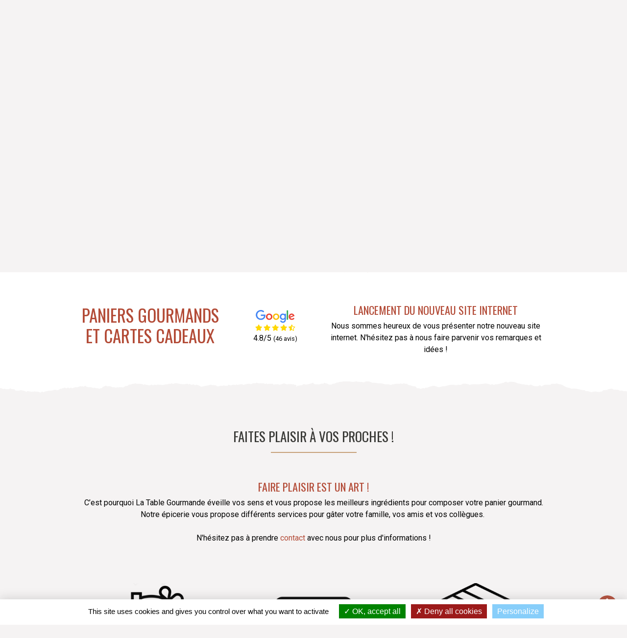

--- FILE ---
content_type: text/html; charset=UTF-8
request_url: https://www.table-gourmande.com/offrir/
body_size: 7250
content:
<!DOCTYPE html >
<html lang="fr" data-device="computer">
<head>
            <title>Epicerie fine et cave à vins à Aubenas : paniers gourmands</title>
<meta name="description"
      content="La Table Gourmande, épicerie fine et cave à vins à Aubenas en Ardèche vous propose des produits de qualité pour composer vos paniers gourmands à offrir à votre famille, vos amis, vos collègues..."/>

            <meta name="robots" content="index, follow" />
        

<meta charset="utf-8"/>
<meta name="viewport" content="width=device-width, initial-scale=1.0">
<meta name="referrer" content="always">
<base href="https://www.table-gourmande.com/"/>

<link rel="icon" type="image/png" href="uploads/images/theme/favicon.png"/>

    
    <link rel="stylesheet" type="text/css"
          href="assets/themes/theme1/css/styles-1623233109.min.css"/>

<link rel="stylesheet" type="text/css" href="assets/flatpickr-4.6.9/flatpickr.min.css"/>
<link rel="stylesheet" type="text/css" href="assets/fancybox/css/jquery.fancybox.min.css"/>


        <meta property="og:url"
          content="//www.table-gourmande.com/offrir/"/>
    <meta property="og:type" content="website"/>
    <meta property="og:title" content="Epicerie fine et cave à vins à Aubenas : paniers gourmands"/>
    <meta property="og:description" content="La Table Gourmande, épicerie fine et cave à vins à Aubenas en Ardèche vous propose des produits de qualité pour composer vos paniers gourmands à offrir à votre famille, vos amis, vos collègues..."/>
    


        
    </head>

<body class="body_article_22 pt-lg-5">

<div class="container-fluid p-0 bordered_bottom" id="top-container">
        <div class="row no-gutters justify-content-center d-lg-none" id="container-menu-responsive">
        <div class="col-12" id="container-menu">
            

<nav class="nav_main">
    
        <a id="a_afficher_menu_responsive" href="#"
       onclick="javascript:return (false);">MENU<span></span></a>
                
                                                <ul>

                
                                                                        <li class="" data-article-id="1">
                        <a href="./"  >Accueil</a>
                                            </li>
                                                                <li class="" data-article-id="26">
                        <a href="nos-produits/"  >Nos produits</a>
                                            </li>
                                                                <li class="" data-article-id="22">
                        <a href="offrir/"  >Offrir</a>
                                            </li>
                                                                <li class="" data-article-id="6">
                        <a href="avis-des-internautes/"  >Avis</a>
                                            </li>
                                                                <li class="" data-article-id="13">
                        <a href="actu/"  >Actu</a>
                                            </li>
                                                                <li class="" data-article-id="14">
                        <a href="contact/"  >Contact</a>
                                            </li>
                                                                                                        <li class="placeholders" id="position_menu_li_end">
                        
            <div   >
    
    

                    <div class="block-placeholder block-zefyx block-phone-number block-placeholder-0">
                
                
                
                
                
                
                
                
                
                
                                
                
                
                
                
                
                                        


    
    <div id="telephone_menu">
        <a href="/contact/"><span
                    class="telephone_menu_puce"><i class="fas fa-mobile-alt"></i></span> 04 75 93 37 22</a>
    </div>
                
                
                            </div>
        
    
            </div>
    
                    </li>
                                </ul>
                    

                
    <div class="clear_both"></div>
</nav>
        </div>
    </div>
     <div class="row no-gutters align-items-center mt-3" id="container-menu">
                <div class="col-12 col-lg-5 d-none d-lg-block">
            

<nav class="navigation_gauche">
    
        <a id="a_afficher_menu_responsive" href="#"
       onclick="javascript:return (false);">MENU<span></span></a>
                
                                                <ul>

                
                                                                        <li class="" data-article-id="1">
                        <a href="./"  >Accueil</a>
                                            </li>
                                                                <li class="" data-article-id="26">
                        <a href="nos-produits/"  >Nos produits</a>
                                            </li>
                                                                <li class="" data-article-id="22">
                        <a href="offrir/"  >Offrir</a>
                                            </li>
                                                                            <li class="placeholders" id="position_menu_li_end">
                        
            <div   >
    
    

                    <div class="block-placeholder block-zefyx block-phone-number block-placeholder-0">
                
                
                
                
                
                
                
                
                
                
                                
                
                
                
                
                
                                        


    
    <div id="telephone_menu">
        <a href="/contact/"><span
                    class="telephone_menu_puce"><i class="fas fa-mobile-alt"></i></span> 04 75 93 37 22</a>
    </div>
                
                
                            </div>
        
    
            </div>
    
                    </li>
                                </ul>
                    

                
    <div class="clear_both"></div>
</nav>
        </div>
                <div class="col-12 col-lg-2 text-center" id="container-logo">
            <a href="//www.table-gourmande.com/">
                <img class="img-fluid" src="uploads/images/theme/logo.png" id="logo" alt="La Table Gourmande"/>
            </a>
        </div>
                 <div class="col-12 col-lg-5 d-none d-lg-block">
            

<nav class="navigation_droite">
    
        <a id="a_afficher_menu_responsive" href="#"
       onclick="javascript:return (false);">MENU<span></span></a>
                
                                                <ul>

                
                                                                        <li class="" data-article-id="6">
                        <a href="avis-des-internautes/"  >Avis</a>
                                            </li>
                                                                <li class="" data-article-id="13">
                        <a href="actu/"  >Actu</a>
                                            </li>
                                                                <li class="" data-article-id="14">
                        <a href="contact/"  >Contact</a>
                                            </li>
                                                                            <li class="placeholders" id="position_menu_li_end">
                        
            <div   >
    
    

                    <div class="block-placeholder block-zefyx block-phone-number block-placeholder-0">
                
                
                
                
                
                
                
                
                
                
                                
                
                
                
                
                
                                        


    
    <div id="telephone_menu">
        <a href="/contact/"><span
                    class="telephone_menu_puce"><i class="fas fa-mobile-alt"></i></span> 04 75 93 37 22</a>
    </div>
                
                
                            </div>
        
    
            </div>
    
                    </li>
                                </ul>
                    

                
    <div class="clear_both"></div>
</nav>
        </div>
    </div>
</div>

<div class="container-fluid p-0 bordered_top bordered_white bg-tertiary" id="sub-top-container">
    <div class="row no-gutters">
        <div class="col-12 col-md-7 col-xl-4 order-3 order-xl-1 bg-secondary">
                        <div class="container-fluid h-100" id="products-menu">
                <div class="row h-100">
                    <div class="col-6 col-sm-4 col-md-6 p-0 product-menu">
                        <img class="img-fluid" src="/uploads/images/theme/epicerie_salee.png" alt="La Table Gourmande"/>
                        <a href="nos-produits/epicerie-salee">
                            <span class="h5 font-weight-300 text-center text-white w-100">Epicerie salée</span>
                        </a>
                    </div>
                    <div class="col-6 col-sm-4 col-md-6 p-0 product-menu">
                        <img class="img-fluid" src="/uploads/images/theme/epicerie_sucree.png" alt="La Table Gourmande"/>
                        <a href="nos-produits/epicerie-sucree">
                            <span class="h5 font-weight-300 text-center text-white w-100">Epicerie sucrée</span>
                        </a>
                    </div>
                    <div class="col-6 col-sm-4 col-md-6 p-0 product-menu">
                        <img class="img-fluid" src="/uploads/images/theme/thes.png" alt="La Table Gourmande"/>
                        <a href="nos-produits/thes">
                            <span class="h5 font-weight-300 text-center text-white w-100">Thés</span>
                        </a>
                    </div>
                    <div class="col-6 col-sm-4 col-md-6 p-0 product-menu">
                        <img class="img-fluid" src="/uploads/images/theme/produits_ardechois.png" alt="La Table Gourmande"/>
                        <a href="nos-produits/specialites-ardechoises">
                            <span class="h5 font-weight-300 text-center text-white w-100">Spécialités ardéchoises</span>
                        </a>
                    </div>
                    <div class="col-6 col-sm-4 col-md-6 p-0 product-menu">
                        <img class="img-fluid" src="/uploads/images/theme/spiritueux_liqueurs.png" alt="La Table Gourmande"/>
                        <a href="nos-produits/spiritueux-et-liqueurs">
                            <span class="h5 font-weight-300 text-center text-white w-100">Spiritueux et liqueurs</span>
                        </a>
                    </div>
                    <div class="col-6 col-sm-4 col-md-6 p-0 product-menu">
                        <img class="img-fluid" src="/uploads/images/theme/cave.png" alt="La Table Gourmande"/>
                        <a href="nos-produits/cave">
                            <span class="h5 font-weight-300 text-center text-white w-100">Cave</span>
                        </a>
                    </div>
                </div>
            </div>
        </div>
        <div class="col-12 col-md-5 col-xl-2 order-2 order-xl-2 p-0 bg-primary">
            <div class="container-fluid h-100">
                <div class="row h-100 align-content-end">
                                        <div class="col-12 p-4">
                        <div class="h1 font-weight-300 text-white">La Table Gourmande</div>
                        <div class="h5 text-black">épicerie fine - cave à vins</div>
                        16, rue de Bernardy<br/>
                        07200 Aubenas<br/>
                        <div class="h6 pt-2 font-weight-300 text-white-50">Maison fondée en 1901</div>
                    </div>
                                        <div class="col-12 p-0 d-none d-md-block">
                        <img class="img-fluid" src="/uploads/images/theme/facade.jpg" alt="La Table Gourmande"/>
                    </div>
                </div>
            </div>
        </div>
        <div class="col-12 col-md-12 col-xl-6 order-1 order-xl-3 bg-black">
            <div class="container-fluid h-100">
                                <div class="row h-55 align-items-center">
                    <div class="col-12 h-100 p-0 core-diaporama bg-black">
                                                        
    
    
    
    <div class="widget-slideshow cycle-slideshow-js cycle-slideshow-default_background_gallery ">
                                                                                            <noscript>
                <img style="display: inline-block; max-width: 25%;" src=" //www.table-gourmande.com/uploads/images/la-table-gourmande-epicerie-fine-cave-a-vins-aubenas-ardeche-7-s-1620199059.webp" alt="La Table Gourmande - Epicerie fine - Cave à vins - Aubenas - Ardèche"/>
            </noscript>

            <div class="box-slideshow box-custom-slideshow box-ratio-diaporama-principal">
                <div>
                                            <img
                                class="lazyload"
                                data-sizes="auto"
                                data-srcset="//www.table-gourmande.com/uploads/images/la-table-gourmande-epicerie-fine-cave-a-vins-aubenas-ardeche-7-s-1620199059.webp 480w,
                                             //www.table-gourmande.com/uploads/images/la-table-gourmande-epicerie-fine-cave-a-vins-aubenas-ardeche-7-m-1620199059.webp 960w,
                                             //www.table-gourmande.com/uploads/images/la-table-gourmande-epicerie-fine-cave-a-vins-aubenas-ardeche-7-1620199059.webp 2560w"
                                src="/assets/lazysizes/tail-spin.svg"
                                alt="La Table Gourmande - Epicerie fine - Cave à vins - Aubenas - Ardèche"/>
                                                                    <div class="text ">
                            La Table Gourmande - Epicerie fine - Cave à vins - Aubenas - Ardèche
                        </div>
                                    </div>
            </div>
                                                                                            <noscript>
                <img style="display: inline-block; max-width: 25%;" src=" //www.table-gourmande.com/uploads/images/la-table-gourmande-epicerie-fine-cave-a-vins-aubenas-ardeche-9-s-1620199150.webp" alt="La Table Gourmande - Epicerie fine - Cave à vins - Aubenas - Ardèche"/>
            </noscript>

            <div class="box-slideshow box-custom-slideshow box-ratio-diaporama-principal">
                <div>
                                            <img
                                class="lazyload"
                                data-sizes="auto"
                                data-srcset="//www.table-gourmande.com/uploads/images/la-table-gourmande-epicerie-fine-cave-a-vins-aubenas-ardeche-9-s-1620199150.webp 480w,
                                             //www.table-gourmande.com/uploads/images/la-table-gourmande-epicerie-fine-cave-a-vins-aubenas-ardeche-9-m-1620199150.webp 960w,
                                             //www.table-gourmande.com/uploads/images/la-table-gourmande-epicerie-fine-cave-a-vins-aubenas-ardeche-9-1620199150.webp 2560w"
                                src="/assets/lazysizes/tail-spin.svg"
                                alt="La Table Gourmande - Epicerie fine - Cave à vins - Aubenas - Ardèche"/>
                                                                    <div class="text ">
                            La Table Gourmande - Epicerie fine - Cave à vins - Aubenas - Ardèche
                        </div>
                                    </div>
            </div>
                                                                                            <noscript>
                <img style="display: inline-block; max-width: 25%;" src=" //www.table-gourmande.com/uploads/images/la-table-gourmande-epicerie-fine-cave-a-vins-aubenas-ardeche-6-s-1620199004.webp" alt="La Table Gourmande - Epicerie fine - Cave à vins - Aubenas - Ardèche"/>
            </noscript>

            <div class="box-slideshow box-custom-slideshow box-ratio-diaporama-principal">
                <div>
                                            <img
                                class="lazyload"
                                data-sizes="auto"
                                data-srcset="//www.table-gourmande.com/uploads/images/la-table-gourmande-epicerie-fine-cave-a-vins-aubenas-ardeche-6-s-1620199004.webp 480w,
                                             //www.table-gourmande.com/uploads/images/la-table-gourmande-epicerie-fine-cave-a-vins-aubenas-ardeche-6-m-1620199004.webp 960w,
                                             //www.table-gourmande.com/uploads/images/la-table-gourmande-epicerie-fine-cave-a-vins-aubenas-ardeche-6-1620199004.webp 2560w"
                                src="/assets/lazysizes/tail-spin.svg"
                                alt="La Table Gourmande - Epicerie fine - Cave à vins - Aubenas - Ardèche"/>
                                                                    <div class="text ">
                            La Table Gourmande - Epicerie fine - Cave à vins - Aubenas - Ardèche
                        </div>
                                    </div>
            </div>
                                                                                            <noscript>
                <img style="display: inline-block; max-width: 25%;" src=" //www.table-gourmande.com/uploads/images/la-table-gourmande-epicerie-fine-cave-a-vins-aubenas-ardeche-11-s-1620199642.webp" alt="La Table Gourmande - Epicerie fine - Cave à vins - Aubenas - Ardèche"/>
            </noscript>

            <div class="box-slideshow box-custom-slideshow box-ratio-diaporama-principal">
                <div>
                                            <img
                                class="lazyload"
                                data-sizes="auto"
                                data-srcset="//www.table-gourmande.com/uploads/images/la-table-gourmande-epicerie-fine-cave-a-vins-aubenas-ardeche-11-s-1620199642.webp 480w,
                                             //www.table-gourmande.com/uploads/images/la-table-gourmande-epicerie-fine-cave-a-vins-aubenas-ardeche-11-m-1620199642.webp 960w,
                                             //www.table-gourmande.com/uploads/images/la-table-gourmande-epicerie-fine-cave-a-vins-aubenas-ardeche-11-1620199642.webp 2560w"
                                src="/assets/lazysizes/tail-spin.svg"
                                alt="La Table Gourmande - Epicerie fine - Cave à vins - Aubenas - Ardèche"/>
                                                                    <div class="text ">
                            La Table Gourmande - Epicerie fine - Cave à vins - Aubenas - Ardèche
                        </div>
                                    </div>
            </div>
                                                                                            <noscript>
                <img style="display: inline-block; max-width: 25%;" src=" //www.table-gourmande.com/uploads/images/la-table-gourmande-epicerie-fine-cave-a-vins-aubenas-ardeche-5-s-1620198965.webp" alt="La Table Gourmande - Epicerie fine - Cave à vins - Aubenas - Ardèche"/>
            </noscript>

            <div class="box-slideshow box-custom-slideshow box-ratio-diaporama-principal">
                <div>
                                            <img
                                class="lazyload"
                                data-sizes="auto"
                                data-srcset="//www.table-gourmande.com/uploads/images/la-table-gourmande-epicerie-fine-cave-a-vins-aubenas-ardeche-5-s-1620198965.webp 480w,
                                             //www.table-gourmande.com/uploads/images/la-table-gourmande-epicerie-fine-cave-a-vins-aubenas-ardeche-5-m-1620198965.webp 960w,
                                             //www.table-gourmande.com/uploads/images/la-table-gourmande-epicerie-fine-cave-a-vins-aubenas-ardeche-5-1620198965.webp 2560w"
                                src="/assets/lazysizes/tail-spin.svg"
                                alt="La Table Gourmande - Epicerie fine - Cave à vins - Aubenas - Ardèche"/>
                                                                    <div class="text ">
                            La Table Gourmande - Epicerie fine - Cave à vins - Aubenas - Ardèche
                        </div>
                                    </div>
            </div>
                                                                                            <noscript>
                <img style="display: inline-block; max-width: 25%;" src=" //www.table-gourmande.com/uploads/images/la-table-gourmande-epicerie-fine-cave-a-vins-aubenas-ardeche-10-s-1620199212.webp" alt="La Table Gourmande - Epicerie fine - Cave à vins - Aubenas - Ardèche"/>
            </noscript>

            <div class="box-slideshow box-custom-slideshow box-ratio-diaporama-principal">
                <div>
                                            <img
                                class="lazyload"
                                data-sizes="auto"
                                data-srcset="//www.table-gourmande.com/uploads/images/la-table-gourmande-epicerie-fine-cave-a-vins-aubenas-ardeche-10-s-1620199212.webp 480w,
                                             //www.table-gourmande.com/uploads/images/la-table-gourmande-epicerie-fine-cave-a-vins-aubenas-ardeche-10-m-1620199212.webp 960w,
                                             //www.table-gourmande.com/uploads/images/la-table-gourmande-epicerie-fine-cave-a-vins-aubenas-ardeche-10-1620199212.webp 2560w"
                                src="/assets/lazysizes/tail-spin.svg"
                                alt="La Table Gourmande - Epicerie fine - Cave à vins - Aubenas - Ardèche"/>
                                                                    <div class="text ">
                            La Table Gourmande - Epicerie fine - Cave à vins - Aubenas - Ardèche
                        </div>
                                    </div>
            </div>
                                                                                            <noscript>
                <img style="display: inline-block; max-width: 25%;" src=" //www.table-gourmande.com/uploads/images/la-table-gourmande-epicerie-fine-cave-a-vins-aubenas-ardeche-12-s-1620199666.webp" alt="La Table Gourmande - Epicerie fine - Cave à vins - Aubenas - Ardèche"/>
            </noscript>

            <div class="box-slideshow box-custom-slideshow box-ratio-diaporama-principal">
                <div>
                                            <img
                                class="lazyload"
                                data-sizes="auto"
                                data-srcset="//www.table-gourmande.com/uploads/images/la-table-gourmande-epicerie-fine-cave-a-vins-aubenas-ardeche-12-s-1620199666.webp 480w,
                                             //www.table-gourmande.com/uploads/images/la-table-gourmande-epicerie-fine-cave-a-vins-aubenas-ardeche-12-m-1620199666.webp 960w,
                                             //www.table-gourmande.com/uploads/images/la-table-gourmande-epicerie-fine-cave-a-vins-aubenas-ardeche-12-1620199666.webp 2560w"
                                src="/assets/lazysizes/tail-spin.svg"
                                alt="La Table Gourmande - Epicerie fine - Cave à vins - Aubenas - Ardèche"/>
                                                                    <div class="text ">
                            La Table Gourmande - Epicerie fine - Cave à vins - Aubenas - Ardèche
                        </div>
                                    </div>
            </div>
                                                                                            <noscript>
                <img style="display: inline-block; max-width: 25%;" src=" //www.table-gourmande.com/uploads/images/la-table-gourmande-epicerie-fine-cave-a-vins-aubenas-ardeche-16-s-1620199810.webp" alt="La Table Gourmande - Epicerie fine - Cave à vins - Aubenas - Ardèche"/>
            </noscript>

            <div class="box-slideshow box-custom-slideshow box-ratio-diaporama-principal">
                <div>
                                            <img
                                class="lazyload"
                                data-sizes="auto"
                                data-srcset="//www.table-gourmande.com/uploads/images/la-table-gourmande-epicerie-fine-cave-a-vins-aubenas-ardeche-16-s-1620199810.webp 480w,
                                             //www.table-gourmande.com/uploads/images/la-table-gourmande-epicerie-fine-cave-a-vins-aubenas-ardeche-16-m-1620199810.webp 960w,
                                             //www.table-gourmande.com/uploads/images/la-table-gourmande-epicerie-fine-cave-a-vins-aubenas-ardeche-16-1620199810.webp 2560w"
                                src="/assets/lazysizes/tail-spin.svg"
                                alt="La Table Gourmande - Epicerie fine - Cave à vins - Aubenas - Ardèche"/>
                                                                    <div class="text ">
                            La Table Gourmande - Epicerie fine - Cave à vins - Aubenas - Ardèche
                        </div>
                                    </div>
            </div>
                                                                                            <noscript>
                <img style="display: inline-block; max-width: 25%;" src=" //www.table-gourmande.com/uploads/images/la-table-gourmande-epicerie-fine-cave-a-vins-aubenas-ardeche-17-s-1620199848.webp" alt="La Table Gourmande - Epicerie fine - Cave à vins - Aubenas - Ardèche"/>
            </noscript>

            <div class="box-slideshow box-custom-slideshow box-ratio-diaporama-principal">
                <div>
                                            <img
                                class="lazyload"
                                data-sizes="auto"
                                data-srcset="//www.table-gourmande.com/uploads/images/la-table-gourmande-epicerie-fine-cave-a-vins-aubenas-ardeche-17-s-1620199848.webp 480w,
                                             //www.table-gourmande.com/uploads/images/la-table-gourmande-epicerie-fine-cave-a-vins-aubenas-ardeche-17-m-1620199848.webp 960w,
                                             //www.table-gourmande.com/uploads/images/la-table-gourmande-epicerie-fine-cave-a-vins-aubenas-ardeche-17-1620199848.webp 2560w"
                                src="/assets/lazysizes/tail-spin.svg"
                                alt="La Table Gourmande - Epicerie fine - Cave à vins - Aubenas - Ardèche"/>
                                                                    <div class="text ">
                            La Table Gourmande - Epicerie fine - Cave à vins - Aubenas - Ardèche
                        </div>
                                    </div>
            </div>
                                                                                            <noscript>
                <img style="display: inline-block; max-width: 25%;" src=" //www.table-gourmande.com/uploads/images/la-table-gourmande-epicerie-fine-cave-a-vins-aubenas-ardeche-14-s-1620199746.webp" alt="La Table Gourmande - Epicerie fine - Cave à vins - Aubenas - Ardèche"/>
            </noscript>

            <div class="box-slideshow box-custom-slideshow box-ratio-diaporama-principal">
                <div>
                                            <img
                                class="lazyload"
                                data-sizes="auto"
                                data-srcset="//www.table-gourmande.com/uploads/images/la-table-gourmande-epicerie-fine-cave-a-vins-aubenas-ardeche-14-s-1620199746.webp 480w,
                                             //www.table-gourmande.com/uploads/images/la-table-gourmande-epicerie-fine-cave-a-vins-aubenas-ardeche-14-m-1620199746.webp 960w,
                                             //www.table-gourmande.com/uploads/images/la-table-gourmande-epicerie-fine-cave-a-vins-aubenas-ardeche-14-1620199746.webp 2560w"
                                src="/assets/lazysizes/tail-spin.svg"
                                alt="La Table Gourmande - Epicerie fine - Cave à vins - Aubenas - Ardèche"/>
                                                                    <div class="text ">
                            La Table Gourmande - Epicerie fine - Cave à vins - Aubenas - Ardèche
                        </div>
                                    </div>
            </div>
                                                                                            <noscript>
                <img style="display: inline-block; max-width: 25%;" src=" //www.table-gourmande.com/uploads/images/la-table-gourmande-epicerie-fine-cave-a-vins-aubenas-ardeche-15-s-1620199779.webp" alt="La Table Gourmande - Epicerie fine - Cave à vins - Aubenas - Ardèche"/>
            </noscript>

            <div class="box-slideshow box-custom-slideshow box-ratio-diaporama-principal">
                <div>
                                            <img
                                class="lazyload"
                                data-sizes="auto"
                                data-srcset="//www.table-gourmande.com/uploads/images/la-table-gourmande-epicerie-fine-cave-a-vins-aubenas-ardeche-15-s-1620199779.webp 480w,
                                             //www.table-gourmande.com/uploads/images/la-table-gourmande-epicerie-fine-cave-a-vins-aubenas-ardeche-15-m-1620199779.webp 960w,
                                             //www.table-gourmande.com/uploads/images/la-table-gourmande-epicerie-fine-cave-a-vins-aubenas-ardeche-15-1620199779.webp 2560w"
                                src="/assets/lazysizes/tail-spin.svg"
                                alt="La Table Gourmande - Epicerie fine - Cave à vins - Aubenas - Ardèche"/>
                                                                    <div class="text ">
                            La Table Gourmande - Epicerie fine - Cave à vins - Aubenas - Ardèche
                        </div>
                                    </div>
            </div>
                                                                                            <noscript>
                <img style="display: inline-block; max-width: 25%;" src=" //www.table-gourmande.com/uploads/images/la-table-gourmande-epicerie-fine-cave-a-vins-aubenas-ardeche-18-s-1620199871.webp" alt="La Table Gourmande - Epicerie fine - Cave à vins - Aubenas - Ardèche"/>
            </noscript>

            <div class="box-slideshow box-custom-slideshow box-ratio-diaporama-principal">
                <div>
                                            <img
                                class="lazyload"
                                data-sizes="auto"
                                data-srcset="//www.table-gourmande.com/uploads/images/la-table-gourmande-epicerie-fine-cave-a-vins-aubenas-ardeche-18-s-1620199871.webp 480w,
                                             //www.table-gourmande.com/uploads/images/la-table-gourmande-epicerie-fine-cave-a-vins-aubenas-ardeche-18-m-1620199871.webp 960w,
                                             //www.table-gourmande.com/uploads/images/la-table-gourmande-epicerie-fine-cave-a-vins-aubenas-ardeche-18-1620199871.webp 2560w"
                                src="/assets/lazysizes/tail-spin.svg"
                                alt="La Table Gourmande - Epicerie fine - Cave à vins - Aubenas - Ardèche"/>
                                                                    <div class="text ">
                            La Table Gourmande - Epicerie fine - Cave à vins - Aubenas - Ardèche
                        </div>
                                    </div>
            </div>
                                                                                            <noscript>
                <img style="display: inline-block; max-width: 25%;" src=" //www.table-gourmande.com/uploads/images/la-table-gourmande-epicerie-fine-cave-a-vins-aubenas-ardeche-20-s-1620202454.webp" alt="La Table Gourmande - Epicerie fine - Cave à vins - Aubenas - Ardèche"/>
            </noscript>

            <div class="box-slideshow box-custom-slideshow box-ratio-diaporama-principal">
                <div>
                                            <img
                                class="lazyload"
                                data-sizes="auto"
                                data-srcset="//www.table-gourmande.com/uploads/images/la-table-gourmande-epicerie-fine-cave-a-vins-aubenas-ardeche-20-s-1620202454.webp 480w,
                                             //www.table-gourmande.com/uploads/images/la-table-gourmande-epicerie-fine-cave-a-vins-aubenas-ardeche-20-m-1620202454.webp 960w,
                                             //www.table-gourmande.com/uploads/images/la-table-gourmande-epicerie-fine-cave-a-vins-aubenas-ardeche-20-1620202454.webp 2560w"
                                src="/assets/lazysizes/tail-spin.svg"
                                alt="La Table Gourmande - Epicerie fine - Cave à vins - Aubenas - Ardèche"/>
                                                                    <div class="text ">
                            La Table Gourmande - Epicerie fine - Cave à vins - Aubenas - Ardèche
                        </div>
                                    </div>
            </div>
            </div>

            <div class="cycle-slideshow-text">La Table Gourmande - Epicerie fine - Cave à vins - Aubenas - Ardèche</div>
    
                                            </div>
                                    </div>
                                <div class="row h-45 align-items-center d-none d-xl-flex">
                                        <div class="col-12 col-md-8 h-100 p-4 bg-quaternary">
                        <div class="container-fluid h-100">
                            <div class="row h-100 align-items-center">
                                <div class="col-4">
                                    <img class="img-fluid" src="/uploads/images/theme/sacs.png" alt="La Table Gourmande"/>
                                </div>
                                <div class="col-8">
                                    <p class="h2 font-weight-300 text-primary ">Faites plaisir à vos proches&nbsp;!</p>
                                    <a href="/offrir" class="text-black" title="Faites plaisir à vos proches ! La Table Gourmande vous propose la confection de paniers gourmands !">En savoir plus</a>
                                </div>
                            </div>
                        </div>
                    </div>
                                        <div class="col-12 col-md-4 p-0 bg-black text-center">
                        <img class="img-fluid w-75" src="uploads/images/theme/dessin_blanc.png" alt="La Table Gourmande"/>
                    </div>
                </div>
            </div>
        </div>
                <div class="col-12 col-md-8 h-100 p-4 order-4 bg-quaternary d-xl-none">
            <div class="container-fluid h-100">
                <div class="row h-100 align-items-center">
                    <div class="col-4">
                        <img class="img-fluid" src="/uploads/images/theme/sacs.png" alt="La Table Gourmande"/>
                    </div>
                    <div class="col-8">
                        <p class="h2">Faites plaisir à vos proches !</p>
                        <a href="/offrir" class="text-black" title="Faites plaisir à vos proches ! La Table Gourmande vous propose la confection de paniers gourmands !">En savoir plus</a>
                    </div>

                </div>
            </div>
        </div>
                <div class="col-12 col-md-4 p-0 order-5 bg-black text-center d-none d-md-block d-xl-none">
            <img class="img-fluid w-75" src="uploads/images/theme/dessin_blanc.png" alt="La Table Gourmande"/>
        </div>
    </div>
    <div class="scrolldown"><a href="/offrir/#content"><i class="fas fa-arrow-down"></i></a></div>
</div>

<div class="container-fluid bordered_bottom bordered_white bg-white" id="anchor_content">
    <div class="container">
        <div class="row align-items-center py-3">
            <div class="col-12 col-lg-4 text-center">
                                    <h1>Paniers gourmands et cartes cadeaux</h1>
                            </div>
            <div class="col-12 col-lg-2 text-center placeholders" id="position_avis">
                
            <div   >
    
    

                    <div class="block-placeholder block-zefyx block-google-reviews block-placeholder-0">
                
                
                
                
                
                
                
                
                
                
                                
                                    
                        
    <div class="google_reviews_badge">
        <a href="https://goo.gl/maps/nkBwR5Xh9HzbG4PYA" target="_blank" rel="noopener">
            <div class="google_reviews_title">
                <svg xmlns="http://www.w3.org/2000/svg" viewBox="0 0 272 92" width="80" height="27">
                    <path fill="#EA4335"
                          d="M115.75 47.18c0 12.77-9.99 22.18-22.25 22.18s-22.25-9.41-22.25-22.18C71.25 34.32 81.24 25 93.5 25s22.25 9.32 22.25 22.18zm-9.74 0c0-7.98-5.79-13.44-12.51-13.44S80.99 39.2 80.99 47.18c0 7.9 5.79 13.44 12.51 13.44s12.51-5.55 12.51-13.44z"/>
                    <path fill="#FBBC05"
                          d="M163.75 47.18c0 12.77-9.99 22.18-22.25 22.18s-22.25-9.41-22.25-22.18c0-12.85 9.99-22.18 22.25-22.18s22.25 9.32 22.25 22.18zm-9.74 0c0-7.98-5.79-13.44-12.51-13.44s-12.51 5.46-12.51 13.44c0 7.9 5.79 13.44 12.51 13.44s12.51-5.55 12.51-13.44z"/>
                    <path fill="#4285F4"
                          d="M209.75 26.34v39.82c0 16.38-9.66 23.07-21.08 23.07-10.75 0-17.22-7.19-19.66-13.07l8.48-3.53c1.51 3.61 5.21 7.87 11.17 7.87 7.31 0 11.84-4.51 11.84-13v-3.19h-.34c-2.18 2.69-6.38 5.04-11.68 5.04-11.09 0-21.25-9.66-21.25-22.09 0-12.52 10.16-22.26 21.25-22.26 5.29 0 9.49 2.35 11.68 4.96h.34v-3.61h9.25zm-8.56 20.92c0-7.81-5.21-13.52-11.84-13.52-6.72 0-12.35 5.71-12.35 13.52 0 7.73 5.63 13.36 12.35 13.36 6.63 0 11.84-5.63 11.84-13.36z"/>
                    <path fill="#34A853" d="M225 3v65h-9.5V3h9.5z"/>
                    <path fill="#EA4335"
                          d="M262.02 54.48l7.56 5.04c-2.44 3.61-8.32 9.83-18.48 9.83-12.6 0-22.01-9.74-22.01-22.18 0-13.19 9.49-22.18 20.92-22.18 11.51 0 17.14 9.16 18.98 14.11l1.01 2.52-29.65 12.28c2.27 4.45 5.8 6.72 10.75 6.72 4.96 0 8.4-2.44 10.92-6.14zm-23.27-7.98l19.82-8.23c-1.09-2.77-4.37-4.7-8.23-4.7-4.95 0-11.84 4.37-11.59 12.93z"/>
                    <path fill="#4285F4"
                          d="M35.29 41.41V32H67c.31 1.64.47 3.58.47 5.68 0 7.06-1.93 15.79-8.15 22.01-6.05 6.3-13.78 9.66-24.02 9.66C16.32 69.35.36 53.89.36 34.91.36 15.93 16.32.47 35.3.47c10.5 0 17.98 4.12 23.6 9.49l-6.64 6.64c-4.03-3.78-9.49-6.72-16.97-6.72-13.86 0-24.7 11.17-24.7 25.03 0 13.86 10.84 25.03 24.7 25.03 8.99 0 14.11-3.61 17.39-6.89 2.66-2.66 4.41-6.46 5.1-11.65l-22.49.01z"/>
                </svg>
            </div>

            <div class="google_reviews_after_title">
                <div class="google_reviews_stars">
                                                                        <i class="fas fa-star"></i>
                                                    <i class="fas fa-star"></i>
                                                    <i class="fas fa-star"></i>
                                                    <i class="fas fa-star"></i>
                                                                                                                    <i class="fas fa-star-half-alt"></i>
                                                                                </div>
                                    <div class="google_reviews_rating">4.8<span
                                class="google_reviews_rating_sur_5">/5</span></div>
                                                    <div class="google_reviews_reviews_count">(46 avis)</div>
                            </div>
        </a>
    </div>
                
                
                
                
                
                
                
                            </div>
        
    
            </div>
    
            </div>
            <div class="col-12 col-lg-6 text-center ">
                                    
 
<div class="block_actu">
    <div id="actualite_cycle" class="cycle-slideshow-js cycle-actu">
                    <div>
               <div class="vertical_center">
                <a class="h4 text-primary d-block mb-2" href="actu/lancement-du-nouveau-site-internet/">Lancement du nouveau site internet</a>
                <div class="texte_actu">Nous sommes heureux de vous présenter notre nouveau site internet. N'hésitez pas à nous faire parvenir vos remarques et idées !</div>
            </div>
            </div>
                    <div>
               <div class="vertical_center">
                <a class="h4 text-primary d-block mb-2" href="actu/horaires-d-ete/">Horaires d&#039;été</a>
                <div class="texte_actu">Du 14 juillet au 15 août, La Table Gourmande vous accueille tous les jours du lundi au samedi de 8H15 à 19H15 non stop.</div>
            </div>
            </div>
                    <div>
               <div class="vertical_center">
                <a class="h4 text-primary d-block mb-2" href="actu/en-attendant-le-retour-de-notre-marche-traditionnel/">En attendant le retour de notre marché traditionnel</a>
                <div class="texte_actu"> Pensez à venir faire vos achats rue de Bernardy à Aubenas, je serai là pour vous accueillir ou vous remettre votre commande.   Vous pourrez...</div>
            </div>
            </div>
            </div>
</div>
                            </div>
        </div>
    </div>
</div>

<div class="container-fluid main bordered_bottom ">
    <div class="container sub-main p-1 pt-md-5">
        <div class="row">
            <section class="col-12 py-5">
                <article>
                    <div class="container-fluid">
                        <div class="row">
                                                        <div class="col-12 content" id="content">
                                
        

            
                    <div class="row no-gutters">
                                    <div class="col-12 block-zefyx block-text" id="block-0">
                        <h2 style="text-align:center">Faites plaisir à vos proches !</h2>

<hr/>
<p style="text-align:center"> </p>

<h4 style="text-align:center">Faire plaisir est un art !</h4>

<p style="text-align:center">C’est pourquoi La Table Gourmande éveille vos sens et vous propose les meilleurs ingrédients pour composer votre panier gourmand.<br/>
Notre épicerie vous propose différents services pour gâter votre famille, vos amis et vos collègues. <br/>
<br/>
N'hésitez pas à prendre <a href="/contact">contact </a>avec nous pour plus d'informations !<br/>
 </p>

<p style="text-align:center"> </p>
                    </div>
                
                
                
                
                
                
                
                
                
                
                
                
                
                
                
                                
                
                

                
                
                
                                                                
                                
                

                
                                                                                
                
                
                
            </div>
        
    
                    <div class="row" id="page-row-4107">
                    
                    <div class="col-lg-4" id="page-col-4108">
                    
                    <div class="row no-gutters">
                
                
                
                
                
                
                
                
                
                
                
                
                
                
                
                                
                
                

                
                
                
                                                                
                                                                            <div class="col-12 block-zefyx block-picture" id="block-0">
                                        
<figure>
    <a href="//www.table-gourmande.com/uploads/images/la-table-gourmande-epicerie-fine-cave-a-vins-a-aubenas-en-ardeche-113-1620824556.webp" class="diaporama_fancybox" data-fancybox="galerie_page"
       title="La Table Gourmande - Epicerie fine, cave à vins à Aubenas en Ardèche" data-thumb="//www.table-gourmande.com/uploads/images/la-table-gourmande-epicerie-fine-cave-a-vins-a-aubenas-en-ardeche-113-s-1620824556.webp">
        <img
                data-sizes="auto"
                data-srcset="//www.table-gourmande.com/uploads/images/la-table-gourmande-epicerie-fine-cave-a-vins-a-aubenas-en-ardeche-113-s-1620824556.webp 200w,
                             //www.table-gourmande.com/uploads/images/la-table-gourmande-epicerie-fine-cave-a-vins-a-aubenas-en-ardeche-113-m-1620824556.webp 400w,
                             //www.table-gourmande.com/uploads/images/la-table-gourmande-epicerie-fine-cave-a-vins-a-aubenas-en-ardeche-113-1620824556.webp 800w"
                class="img-fluid lazyload"
                src="/assets/lazysizes/tail-spin.svg"
                alt="La Table Gourmande - Epicerie fine, cave à vins à Aubenas en Ardèche"
                title="La Table Gourmande - Epicerie fine, cave à vins à Aubenas en Ardèche">
    </a>
    <figcaption>
        La Table Gourmande - Epicerie fine, cave à vins à Aubenas en Ardèche
                                        </figcaption>
</figure>
                        </div>
                                    
                

                
                                                                                
                
                
                
            </div>
        
    
                    <div class="row no-gutters">
                                    <div class="col-12 block-zefyx block-text" id="block-1">
                        <h4 style="text-align:center"><br/>PANIERS GOURMANDS</h4>

<div style="text-align:center">Préparation de paniers gourmand sur mesure</div>

<p style="text-align:center"> </p>

<p style="text-align:center"> </p>
                    </div>
                
                
                
                
                
                
                
                
                
                
                
                
                
                
                
                                
                
                

                
                
                
                                                                
                                
                

                
                                                                                
                
                
                
            </div>
        
                </div>
        
    
                    <div class="col-lg-4" id="page-col-4111">
                    
                    <div class="row no-gutters">
                
                
                
                
                
                
                
                
                
                
                
                
                
                
                
                                
                
                

                
                
                
                                                                
                                                                            <div class="col-12 block-zefyx block-picture" id="block-0">
                                        
<figure>
    <a href="//www.table-gourmande.com/uploads/images/la-table-gourmande-epicerie-fine-cave-a-vins-a-aubenas-en-ardeche-111-1620824554.webp" class="diaporama_fancybox" data-fancybox="galerie_page"
       title="La Table Gourmande - Epicerie fine, cave à vins à Aubenas en Ardèche" data-thumb="//www.table-gourmande.com/uploads/images/la-table-gourmande-epicerie-fine-cave-a-vins-a-aubenas-en-ardeche-111-s-1620824554.webp">
        <img
                data-sizes="auto"
                data-srcset="//www.table-gourmande.com/uploads/images/la-table-gourmande-epicerie-fine-cave-a-vins-a-aubenas-en-ardeche-111-s-1620824554.webp 200w,
                             //www.table-gourmande.com/uploads/images/la-table-gourmande-epicerie-fine-cave-a-vins-a-aubenas-en-ardeche-111-m-1620824554.webp 400w,
                             //www.table-gourmande.com/uploads/images/la-table-gourmande-epicerie-fine-cave-a-vins-a-aubenas-en-ardeche-111-1620824554.webp 800w"
                class="img-fluid lazyload"
                src="/assets/lazysizes/tail-spin.svg"
                alt="La Table Gourmande - Epicerie fine, cave à vins à Aubenas en Ardèche"
                title="La Table Gourmande - Epicerie fine, cave à vins à Aubenas en Ardèche">
    </a>
    <figcaption>
        La Table Gourmande - Epicerie fine, cave à vins à Aubenas en Ardèche
                                        </figcaption>
</figure>
                        </div>
                                    
                

                
                                                                                
                
                
                
            </div>
        
    
                    <div class="row no-gutters">
                                    <div class="col-12 block-zefyx block-text" id="block-1">
                        <h4 style="text-align:center"><br/>CARTES CADEAUX</h4>

<div style="text-align:center">Bon d’achat à la table gourmande</div>

<p style="text-align:center"> </p>

<p style="text-align:center"> </p>
                    </div>
                
                
                
                
                
                
                
                
                
                
                
                
                
                
                
                                
                
                

                
                
                
                                                                
                                
                

                
                                                                                
                
                
                
            </div>
        
                </div>
        
    
                    <div class="col-lg-4" id="page-col-4114">
                    
                    <div class="row no-gutters">
                
                
                
                
                
                
                
                
                
                
                
                
                
                
                
                                
                
                

                
                
                
                                                                
                                                                            <div class="col-12 block-zefyx block-picture" id="block-0">
                                        
<figure>
    <a href="//www.table-gourmande.com/uploads/images/la-table-gourmande-epicerie-fine-cave-a-vins-a-aubenas-en-ardeche-112-1620824555.webp" class="diaporama_fancybox" data-fancybox="galerie_page"
       title="La Table Gourmande - Epicerie fine, cave à vins à Aubenas en Ardèche" data-thumb="//www.table-gourmande.com/uploads/images/la-table-gourmande-epicerie-fine-cave-a-vins-a-aubenas-en-ardeche-112-s-1620824555.webp">
        <img
                data-sizes="auto"
                data-srcset="//www.table-gourmande.com/uploads/images/la-table-gourmande-epicerie-fine-cave-a-vins-a-aubenas-en-ardeche-112-s-1620824555.webp 200w,
                             //www.table-gourmande.com/uploads/images/la-table-gourmande-epicerie-fine-cave-a-vins-a-aubenas-en-ardeche-112-m-1620824555.webp 400w,
                             //www.table-gourmande.com/uploads/images/la-table-gourmande-epicerie-fine-cave-a-vins-a-aubenas-en-ardeche-112-1620824555.webp 800w"
                class="img-fluid lazyload"
                src="/assets/lazysizes/tail-spin.svg"
                alt="La Table Gourmande - Epicerie fine, cave à vins à Aubenas en Ardèche"
                title="La Table Gourmande - Epicerie fine, cave à vins à Aubenas en Ardèche">
    </a>
    <figcaption>
        La Table Gourmande - Epicerie fine, cave à vins à Aubenas en Ardèche
                                        </figcaption>
</figure>
                        </div>
                                    
                

                
                                                                                
                
                
                
            </div>
        
    
                    <div class="row no-gutters">
                                    <div class="col-12 block-zefyx block-text" id="block-1">
                        <h4 style="text-align:center"><br/>EXPÉDITIONS</h4>

<div style="text-align:center">Préparation de colis</div>

<p class="display_seb text-center"> </p>

<p class="display_seb text-center"> </p>
                    </div>
                
                
                
                
                
                
                
                
                
                
                
                
                
                
                
                                
                
                

                
                
                
                                                                
                                
                

                
                                                                                
                
                
                
            </div>
        
                </div>
        
                </div>
        
    
                                </div>

                            <div class="col-12">
                                                                    

    

                                                            </div>
                            <div class="col-12">
                                                                                                                                </div>
                            <div class="col-12">
                                                                        
                

                                                            </div>
                        </div>
                    </div>
                </article>
            </section>
        </div>
    </div>
</div>

<div class="container-fluid footer-parallax"></div>

<footer class="container-fluid">
        <div class="row py-5 align-items-center">
                <div class="col-12 col-xl-3 text-center order-1">
            <a href="//www.table-gourmande.com/">
                <img class="img-fluid" src="uploads/images/theme/logo.png" id="logo_footer" alt="La Table Gourmande"/>
            </a>
        </div>
                <div class="col-12 col-md-6 col-xl-2 text-center  order-2">
            <h2 class="text-white">La Table Gourmande</h2>
            16, rue de Bernardy<br/>
            07200 Aubenas
        </div>
                <div class="col-12 col-md-6 col-xl-2 text-center order-3 order-md-3 order-xl-3">
            <ul>
                                    <li>
                        <a href="./" title="Accueil">Accueil</a>
                    </li>
                                    <li>
                        <a href="nos-produits/" title="Nos produits">Nos produits</a>
                    </li>
                                    <li>
                        <a href="offrir/" title="Offrir">Offrir</a>
                    </li>
                            </ul>
        </div>
                <div class="col-12 col-md-6 col-xl-2 text-center order-4 order-md-5 order-xl-4">
            <ul>
                                    <li>
                        <a href="avis-des-internautes/" title="Avis">Avis</a>
                    </li>
                                    <li>
                        <a href="actu/" title="Actu">Actu</a>
                    </li>
                                    <li>
                        <a href="contact/" title="Contact">Contact</a>
                    </li>
                            </ul>
        </div>
                <div class="col-12 col-md-6 col-xl-3 text-center pt-4 order-5 order-md-4 order-xl-5">
                            <a id="telephone_footer" href="contact/">04 75 93 37 22</a>
                                            <div class="social_networks facebook">
        <div class="fb-like" data-href="https://www.facebook.com/profile.php?id=100063587140478" data-layout="button_count" data-action="like" data-size="large" data-show-faces="false" data-share="false"></div>
        <div class="fiche_facebook">
                <div class="fb-share-button" data-href="https://www.table-gourmande.com:443/offrir/" data-layout="button" data-size="large" data-mobile-iframe="true">
                <a class="fb-xfbml-parse-ignore" target="_blank" href="https://www.facebook.com/sharer/sharer.php?u=https://www.facebook.com/profile.php?id=100063587140478&amp;src=sdkpreparse">Partager</a>
                </div>
                </div>
        <div class="fb-page-link"><a href="https://www.facebook.com/profile.php?id=100063587140478" target="_blank" rel="noopener"><i class="fab fa-facebook-f"></i></a></div>
    </div>
                    </div>
    </div>
        <div class="row ">
        <div class="col-12 col-md-4 placeholders" id="position_bottom_triptyque_1">
            
        </div>
        <div class="col-12 col-md-4 placeholders" id="position_bottom_triptyque_2">
            
        </div>
        <div class="col-12 col-md-4 placeholders" id="position_bottom_triptyque_3">
            
        </div>
        <div class="col-12 col-md-6 placeholders" id="position_bottom_diptyque_1">
            
        </div>
        <div class="col-12 col-md-6 placeholders" id="position_bottom_diptyque_2">
            
        </div>
        <div class="col-12 p-0 placeholders" id="position_bottom_3">
            
        </div>
    </div>
        <div class="row align-items-center bg-tertiary px-5 p-2 footer-signature text-black">
        <div class="col-12 col-md-6 text-center text-md-left p-2">
            © 2021 - 2026  La Table Gourmande
            - <a href="mentions-legales/">Mentions légales</a>
        </div>
        <div class="col-12 col-md-6 text-center text-md-right p-2">
            Zéfyx <a href="https://www.zefyx.fr" rel="noopener" target="_blank">création de sites internet à Aubenas en Ardèche</a>
        </div>
        <div class="col-12 placeholders" id="position_bottom_4">
            
        </div>
    </div>
</footer>


    <script src="assets/jquery-3.5.1/js/jquery-3.5.1.min.js"></script>
    <script src="assets/popper-1.14.3/js/popper.min.js"></script>
    <script src="assets/bootstrap-4.6.0/dist/js/bootstrap.min.js"></script>
    <script src="assets/lazysizes/lazysizes.min.js"></script>
<script src="assets/cycle-2/js/jquery.cycle2.min.js"></script>
<script src="assets/cycle-2/js/jquery.cycle2.scrollVert.min.js"></script>
<script src="assets/owl-carousel2-2.3.4/dist/owl.carousel.min.js"></script>
<script src="assets/flatpickr-4.6.9/flatpickr.min.js"></script>
<script src="assets/flatpickr-4.6.9/l10n/fr.js"></script>
<script src="assets/fancybox/js/jquery.fancybox.min.js"></script>
<script src="assets/scroll-to-top-1.0.0/js/scrollToTop.min.js"></script>
<script src="assets/smooth-div-scroll-1.3/js/jquery-ui-1.10.3.custom.min.js"></script>
<script src="assets/smooth-div-scroll-1.3/js/jquery.mousewheel.min.js"></script>
<script src="assets/smooth-div-scroll-1.3/js/jquery.kinetic.min.js"></script>
<script src="assets/smooth-div-scroll-1.3/js/jquery.smoothdivscroll-1.3.min.js"></script>
<script src="assets/wowjs/wow.min.js"></script>


<script src="assets/themes/js/fonctions-1624861704.min.js"></script>
<script src="assets/themes/theme1/js/fonctions-1621926264.min.js"></script>



    <script type="text/javascript" src="assets/tarteaucitron-git/tarteaucitron.js"></script>
<script type="text/javascript">
    if(typeof(tarteaucitron) !== 'undefined' ) {

                        tarteaucitron.init({
            "cookieName": 'cookies_consent',
            "orientation": "bottom",
            "removeCredit": true,
            "showIcon": false,
        });
        
        
                
                (tarteaucitron.job = tarteaucitron.job || []).push('facebook');
        
        
            }
</script>

<!-- Global site tag (gtag.js) - Google Analytics with out cookies -->
<script async src="https://www.googletagmanager.com/gtag/js?id=G-L01V9B7T32"></script>
<script>
    window.dataLayer = window.dataLayer || []
    function gtag() {
        dataLayer.push(arguments)
    }
    gtag('js', new Date())
    const GA_LOCAL_STORAGE_KEY = 'ga:clientId'
    if (window.localStorage) {
        if (localStorage.getItem(GA_LOCAL_STORAGE_KEY)) {
            gtag('js', new Date())
            gtag('config', 'G-L01V9B7T32', {
                send_page_view: true,
                client_storage: 'none',
                anonymize_ip: true,
                cookie_expires: 0,
                client_id: localStorage.getItem(GA_LOCAL_STORAGE_KEY),
            })
        } else {
            window.localStorage.setItem(GA_LOCAL_STORAGE_KEY, 'b97312e995c31ab5')
            gtag('js', new Date())
            gtag('config', 'G-L01V9B7T32', {
                send_page_view: true,
                client_storage: 'none',
                anonymize_ip: true,
                cookie_expires: 0,
                client_id: localStorage.getItem(GA_LOCAL_STORAGE_KEY),
            })
        }
    }
</script>


<script type="text/javascript">

        playBackgroundSlideShow();
    
    
    

</script>





</body>
</html>

--- FILE ---
content_type: application/javascript
request_url: https://www.table-gourmande.com/assets/scroll-to-top-1.0.0/js/scrollToTop.min.js
body_size: 360
content:
(function($,$w){"use strict";$.fn.backtotop=function(options){var settings={topAnchor:"body",topOffset:300,animationSpeed:1e3,animationEase:"swing",bckTopLinkTitle:"Retour en haut de page",bckTopLinkClass:"backTopLink"};options&&$.extend(settings,options);var $bckTop=$(this),$b=$("html,body"),isVisible=false,$topAnchor=$(settings.topAnchor),$bckTopLink=$('<div class="scroll_haut"><a>',{class:settings.bckTopLinkClass+" ",title:settings.bckTopLinkTitle,text:settings.bckTopLinkTitle}).appendTo($bckTop).hide().click(function(e){e.preventDefault();$b.animate({scrollTop:$topAnchor.position().top},settings.animationSpeed,settings.animationEase);return false});$w.scroll(_sc);_sc();function _sc(){var scrollTop=$w.scrollTop();if(scrollTop>settings.topOffset&&!isVisible){$bckTopLink.stop().fadeIn("slow");isVisible=true}else if(scrollTop<=settings.topOffset&&isVisible){$bckTopLink.stop().fadeOut("slow");isVisible=false}}}})(jQuery,jQuery(window));

--- FILE ---
content_type: application/javascript
request_url: https://www.table-gourmande.com/assets/themes/js/fonctions-1624861704.min.js
body_size: 4752
content:
var $=jQuery.noConflict();$(document).ready(function(){var base_href=$("base").attr("href");var html_lang=$("html").attr("lang");var a_afficher_menu_responsive=document.getElementById("a_afficher_menu_responsive");if($("#a_afficher_menu_responsive").length>0){a_afficher_menu_responsive.onclick=function(e){e.preventDefault();toggleClass(this,"on")}}$(".nav_vertical > ul > li.li_menu_pere.actif > ul").show();$(".nav_vertical > ul > li.li_menu_pere_hors_contact.actif > ul").show();$("ul > li.li_menu_pere > a").click(function(e){e.preventDefault();if($(this).next("ul:visible").length!=0){$(this).next("ul").slideUp("slow",function(){$(this).parent().removeClass("open")})}else{if($(this).parents("ul").length>1){$(this).closest("li").siblings("li.li_menu_pere").children("ul").slideUp("slow",function(){$(this).parent().removeClass("open")})}else{$("ul > li.li_menu_pere > ul").slideUp("slow",function(){$(this).parent().removeClass("open")})}if($(this).next("ul").length>0){$(this).parent().addClass("open");$(this).next("ul").slideDown("slow")}}});$(".animation").each(function(){$(this).addClass("masquee")});var ecran=$(window);ecran.on("scroll resize load",check_if_in_view);ecran.trigger("scroll");function check_if_in_view(){var window_height=ecran.height();var window_top_position=ecran.scrollTop();var window_bottom_position=window_top_position+window_height;var elt_en_cours="";var data_elt_indice=0;var data_animation="";$(".animation").each(function(){var $element=$(this);var element_height=$element.outerHeight();var element_top_position=$element.offset().top;var element_bottom_position=element_top_position+element_height;if(element_bottom_position>=window_top_position&&element_top_position<=window_bottom_position){if(!$element.hasClass("in-view")){$element.addClass("in-view");animation($element);return false}}else{$element.removeClass("in-view")}})}function animation(animation_en_cours){var data_animation_duree=100;if(animation_en_cours.data("animation-duree")){data_animation_duree=animation_en_cours.data("animation-duree")}$("footer").animate({opacity:"1"},{queue:true,duration:data_animation_duree,easing:"linear",complete:function(){data_animation=animation_en_cours.data("animation-class");animation_en_cours.addClass("animated");animation_en_cours.addClass(data_animation);animation_en_cours.removeClass("masquee");check_if_in_view()}})}$("a[href*='#']:not([href$='#']):not(.custom-anchor)").click(function(e){scrollToAnchor(this)});$("body").backtotop({topOffset:300,speed:2e3,bckTopLinkTitle:""});$(".reservation_prestations_select").on("change",function(){var form=$(this).closest("form").trigger("submit")});$(".reservation_prestations_week").on("change",function(){var vals=$(this).val().split("-W");var data_href=$(this).attr("data-href");data_href=data_href.replace("year",vals[0]).replace("week",vals[1]);window.location=data_href});$(".a_rendez_vous").on("click",function(){var id_block=$(this).data("id");var nb_place=$(this).data("places");$("#groupe_nb_personne"+id_block).removeClass("d-none");$("#groupe_nb_personne"+id_block).find("option").each(function(index,element){$(element).removeClass("d-none")});$("#groupe_nb_personne"+id_block).find("option").each(function(index,element){if($(element).val()>nb_place){$(element).addClass("d-none")}});$("#date_rendez_vous"+id_block).val($(this).data("date"));$("#heure_rendez_vous"+id_block).val($(this).data("heure-debut"));$("#duree"+id_block).val($(this).data("duree"));if($(this).data("date-fin")!==undefined&&$(this).data("heure-fin")!==undefined){if($(this).data("date")!==$(this).data("date-fin")){var creneau_libelle=" du "+$(this).data("date")+" à "+$(this).data("heure-debut")+" au "+$(this).data("date-fin")+" à "+$(this).data("heure-fin");$("#date_span"+id_block).html(creneau_libelle);$("#creneau_souhaite"+id_block).val(creneau_libelle)}else{var creneau_libelle="le "+$(this).data("date")+" de "+$(this).data("heure-debut")+" à "+$(this).data("heure-fin");$("#date_span"+id_block).html(creneau_libelle);$("#creneau_souhaite"+id_block).val(creneau_libelle)}$("#date_fin_rendez_vous"+id_block).val($(this).data("date-fin"));$("#heure_fin_rendez_vous"+id_block).val($(this).data("heure-fin"))}});if(typeof backgroundGalleryImgUrlsList!=="undefined"){for(i in backgroundGalleryImgUrlsList){$("#bgGss_"+i).css("background-image","url('"+backgroundGalleryImgUrlsList[i]+"')");if(i>=1){break}}}$(".logoParade").smoothDivScroll({autoScrollingMode:"onStart",scrollingHotSpotLeftVisibleClass:"",scrollingHotSpotRightVisibleClass:"",mousewheelScrolling:true,visibleHotSpotBackgrounds:"always",autoScrollingDirection:"endlessLoopRight",manualContinuousScrolling:true});$(".logoParade").bind("mouseover",function(){$(this).smoothDivScroll("stopAutoScrolling")}).bind("mouseout",function(){$(this).smoothDivScroll("startAutoScrolling")});$(".cycle-slideshow-js:not(.cycle-actu)").cycle({fx:"fadeout","pause-on-hover":false,timeout:2500,speed:500,delay:0,slides:"> div",log:false});$(".cycle-slideshow-js.cycle-actu").cycle({fx:"scrollVert","pause-on-hover":true,timeout:7e3,speed:500,delay:0,slides:"> div",log:false});$(".cycle-slideshow-js div.text").addClass("d-none");$(".cycle-slideshow-js").each(function(index,element){$($(element)).on("cycle-after",function(event,opts){$(opts.slides.get(opts.slideNum-1)).find("div.text").addClass("d-none");var image_text=$(opts.slides.get(opts.slideNum-1)).find("div.text").text();$(element).parent().find(".cycle-slideshow-text").text(image_text)})});$(".widget-form label:not('.label_checkbox_aligne')").each(function(){var id=$(this).attr("for");var txt=$(this).text();if($("#"+id).val()==""){$("#"+id).attr("placeholder",txt)}});$(".diaporama_fancybox, a[href*='agenda-ardechois/']:not([href$='agenda-ardechois/']):not(.nofancybox)").fancybox({lang:"fr",i18n:{en:{CLOSE:"Close",NEXT:"Next",PREV:"Previous",ERROR:"The requested content cannot be loaded. <br/> Please try again later.",PLAY_START:"Start slideshow",PLAY_STOP:"Pause slideshow",FULL_SCREEN:"Full screen",THUMBS:"Thumbnails",DOWNLOAD:"Download",SHARE:"Share",ZOOM:"Zoom"},fr:{CLOSE:"Fermer",NEXT:"Suivant",PREV:"Précédent",ERROR:"Le contenu ne peut être chargé. <br/> Veuillez réessayer.",PLAY_START:"Démarrer le diaporama",PLAY_STOP:"Mettre en pause le diaporama",FULL_SCREEN:"Plein écran",THUMBS:"Miniatures",DOWNLOAD:"Télécharger",SHARE:"Partager",ZOOM:"Zoomer"},de:{CLOSE:"Schliessen",NEXT:"Weiter",PREV:"Zurück",ERROR:"Die angeforderten Daten konnten nicht geladen werden. <br/> Bitte versuchen Sie es später nochmal.",PLAY_START:"Diaschau starten",PLAY_STOP:"Diaschau beenden",FULL_SCREEN:"Vollbild",THUMBS:"Vorschaubilder",DOWNLOAD:"Herunterladen",SHARE:"Teilen",ZOOM:"Maßstab"}}});$(".owl-carousel:not(.custom-carousel)").owlCarousel({items:4,loop:true,margin:10,dots:false,autoplay:true,autoplayTimeout:2e3,autoplayHoverPause:true,smartSpeed:950,autoplaySpeed:900});$(".play").on("click",function(){owl.trigger("play.owl.autoplay",[1e3])});$(".stop").on("click",function(){owl.trigger("stop.owl.autoplay")});$(".product-carousel").owlCarousel({items:4,loop:false,margin:10,dots:false,nav:true,navClass:["carousel-prev","carousel-next"],autoplay:false,mouseDrag:false});var pictures_product_galery=[];$(".product-carousel img").click(function(e){e.preventDefault();e.stopPropagation();var picture_selected=$(this);var picture_source=picture_selected.attr("src");var picture_preview=$("#picture-preview");picture_preview.attr("src",picture_source);var item={src:picture_preview.attr("src"),opts:{caption:picture_preview.attr("alt")}};var index=pictures_product_galery.indexOf(item);pictures_product_galery.unshift(item);pictures_product_galery.splice(index,1);$(".product-carousel img").removeClass("active");picture_selected.addClass("active")});$(".product-carousel img").each(function(){var item_current=$(this);pictures_product_galery.push({src:item_current.attr("src"),opts:{caption:item_current.attr("alt")}})});$("#picture-preview").click(function(e){e.preventDefault();$.fancybox.open(pictures_product_galery,{loop:false})});$("#googleTranslate > a").click(function(event){event.preventDefault();var lg_traduction=$(this).data("lg");$(".goog-te-combo").val(lg_traduction);changeGoogleTranslate(lg_traduction)});function changeGoogleTranslate(lg_traduction){var gObj=$(".goog-te-combo");var db=gObj.get(0);gObj.val($(".goog-te-combo").val());fireEvent(db,"change")}function fireEvent(el,e){if(document.createEventObject){var evt=document.createEventObject();return el.fireEvent("on"+e,evt)}else{var evt=document.createEvent("HTMLEvents");evt.initEvent(e,true,true);return!el.dispatchEvent(evt)}}$(".input-type-date").flatpickr({dateFormat:"Y-m-d",enableTime:false,time_24hr:true,weekNumbers:true,locale:html_lang,altInput:true,altFormat:"d\\/m\\/Y"});$(".input-type-date-time").flatpickr({dateFormat:"Y-m-d H:i",enableTime:true,time_24hr:true,weekNumbers:true,locale:html_lang,altInput:true,altFormat:"d\\/m\\/Y H:i"});$(".input-type-date-week").flatpickr({dateFormat:"Y-\\WW",enableTime:false,time_24hr:true,locale:html_lang,weekNumbers:true,altInput:true,altFormat:"\\S\\e\\m\\a\\i\\n\\e W, Y",onReady:function(selectedDates,dateStr,instance){instance.set("minDate",instance.element.dataset.min);instance.set("maxDate",instance.element.dataset.max)}});$(".input-type-date-clear").on("click",function(){$(this).closest("div.input-group").find("input").val("")});$("nav.nav_main ul li").each(function(index){var $url_menu_en_cours=$(this).find("a").attr("href");if($url_menu_en_cours=="./"){$url_menu_en_cours=""}var base_href_menu=base_href;base_href_menu=base_href_menu.replace("http://","");base_href_menu=base_href_menu.replace("https://","");base_href_menu=base_href_menu.replace("//","");var window_location_menu=window.location.href;window_location_menu=window_location_menu.replace("http://","");window_location_menu=window_location_menu.replace("https://","");var url_complete_sans_parametres=base_href_menu.concat($url_menu_en_cours);if($url_menu_en_cours==""||$url_menu_en_cours==html_lang+"/"){if(window_location_menu==url_complete_sans_parametres){$(this).addClass("actif");showActiveNav()}}else{var regex=new RegExp("^"+url_complete_sans_parametres);if(window_location_menu.match(regex)){$(this).addClass("actif");showActiveNav()}}});var cart_url=typeof cart_url_param==="undefined"?"/panier1/":cart_url_param;$("body").on("click","#addCart",function(){var quantite=1;if($("#quantiteCart").length>0){quantite=$("#quantiteCart").val()}$.ajax({method:"post",url:cart_url,dataType:"json",data:{action:"ajouter",id_variation:$(this).data("variation-id"),quantite:quantite},success:function(data){var classe="alert-danger";if(data.success){classe="alert-success"}$("#panier-confirmation").remove();$("#quantiteCart").parent().parent().append('<div class="alert '+classe+' w-100 my-4" id="panier-confirmation">'+data.message+"</div>");$(".panier-quantite").text(data.quantite_variation)}})});$("body").on("change",".cart-quantite",function(){var quantite=$(this).val();var id_variation=$(this).data("variation-id");if(quantite!=""&&Number(quantite)>0){$.ajax({method:"post",url:cart_url,dataType:"html",data:{action:"modifier",id_variation:id_variation,quantite:quantite},success:function(response){$("#cart-content").html(response)}})}});$("body").on("click",".deleteCart",function(e){e.preventDefault();$.ajax({method:"post",url:cart_url,dataType:"json",data:{action:"supprimer",id_variation:$(this).data("variation-id")},success:function(response){$("#cart-content").html(response.content);$(".panier-quantite").text(response.quantite_variation)}})});$("body").on("click",".deleteCartCode",function(e){e.preventDefault();$.ajax({method:"post",url:cart_url,dataType:"json",data:{action:"supprimer",id_code:$(this).data("code-id")},success:function(response){$("#cart-content").html(response.content);$(".panier-quantite").text(response.quantite_variation)}})});$(".carousel-product").carousel()});function changeElementType(oldType,newType){var attrs={};oldType=$(oldType);if(typeof oldType!=="undefined"){oldType.replaceWith(function(){return $("<"+newType+"/>").append($(oldType).contents())})}}function playBackgroundSlideShow(transitionDelay,transitionSpeed){if(transitionDelay===undefined){transitionDelay=4}if(transitionSpeed===undefined){transitionSpeed=4}var timeOut=(transitionSpeed+transitionDelay)*1e3;var nextImgIndex=0;var nextNextImgIndex=0;if(typeof backgroundGalleryImgUrlsList!=="undefined"){var backgroundGalleryImgCount=backgroundGalleryImgUrlsList.length;$(".backgroundGallerySlideshow").css("transition",transitionSpeed+"s");if(backgroundGalleryImgCount>1){changeImgOpacity(0)}}function changeImgOpacity(imgIndex){if(imgIndex<=backgroundGalleryImgCount){setTimeout(function(){nextImgIndex=imgIndex+1;nextNextImgIndex=nextImgIndex+1;$("#bgGss_"+nextImgIndex).css("opacity","1");if(nextNextImgIndex<=backgroundGalleryImgCount-1){var bgGss_nextNextImg=$("#bgGss_"+nextNextImgIndex);var bgGss_nextNextImg_css=bgGss_nextNextImg.css("background-image");if(bgGss_nextNextImg_css==="none"){bgGss_nextNextImg.css("background-image","url('"+backgroundGalleryImgUrlsList[nextNextImgIndex]+"')")}}if(nextImgIndex>1){$("#bgGss_"+imgIndex).css("opacity","0")}changeImgOpacity(nextImgIndex)},timeOut)}else{changeImgOpacity(0)}}}function hasClass(elem,className){return new RegExp(" "+className+" ").test(" "+elem.className+" ")}function toggleClass(elem,className){var newClass=" "+elem.className.replace(/[\t\r\n]/g," ")+" ";if(hasClass(elem,className)){while(newClass.indexOf(" "+className+" ")>=0){newClass=newClass.replace(" "+className+" "," ")}elem.className=newClass.replace(/^\s+|\s+$/g,"");$(elem).parent("nav").children("ul").slideUp("slow",function(){})}else{elem.className+=" "+className;$(elem).parent("nav").children("ul").slideDown("slow",function(){})}}function showActiveNav(){$("ul > li.li_menu_pere:not('.actif') > ul").hide();$("ul > li.li_menu_pere_hors_contact:not('.actif') > ul").hide()}function scrollToAnchor(element_clicked){var offset_top=0;if($(element_clicked).data("offset-class")!==undefined&&$(element_clicked).data("offset-class")!==""){var class_offset=$(element_clicked).data("offset-class");var offset_height=$("."+class_offset).height();offset_top=offset_height}var outlineOffsetOfNavMain=$(".nav_main").css("outline-offset");if(typeof outlineOffsetOfNavMain!=="undefined"&&outlineOffsetOfNavMain!=="0px"){offset_top=outlineOffsetOfNavMain.replace("px","")}if($(element_clicked).hasClass("nav_a_anchor")){if(!$(element_clicked).closest("li").hasClass("li_menu_pere")){$(element_clicked).closest(".li_menu_pere > ul").slideUp("slow")}}var ancre=$(element_clicked).attr("href");if(ancre.indexOf("#")=="0"&&ancre.length>1){}$("nav > ul.topnav > li").attr("id","");var cible_ancre=ancre.substring(ancre.indexOf("#"));var position_ancre=$(cible_ancre).offset().top-offset_top;showActiveNav();$("li.actif").removeClass("actif");$(element_clicked).parents("li").addClass("actif");$("html,body").animate({scrollTop:position_ancre},500);if($("#a_afficher_menu_responsive").is(":visible")){$("nav > ul").slideUp("slow");toggleClass(a_afficher_menu_responsive,"on")}if($(".block-reservation").length==0){return false}}$(window).on("load",function(e){$("table:not(.ui-datepicker-calendar) > tbody > tr > td").each(function(){var th=$(this).closest("table").find("th").eq($(this).index());$(this).attr("data-label",th.text())});$("body").addClass("loaded");if(window.location.hash!==""){var find=false;$("a.nav_a_anchor").each(function(index,item){if($(item).attr("href").includes(window.location.hash)&&find===false){find=true;scrollToAnchor(item)}})}$("#langues > a").click(function(event){event.preventDefault();var lg_traduction=$(this).data("lg");$(".goog-te-combo").val(lg_traduction);changeGoogleTranslate(lg_traduction)});function changeGoogleTranslate(lg_traduction){var gObj=$(".goog-te-combo");var db=gObj.get(0);gObj.val($(".goog-te-combo").val());fireEvent(db,"change")}function fireEvent(el,e){if(document.createEventObject){var evt=document.createEventObject();return el.fireEvent("on"+e,evt)}else{var evt=document.createEvent("HTMLEvents");evt.initEvent(e,true,true);return!el.dispatchEvent(evt)}}});